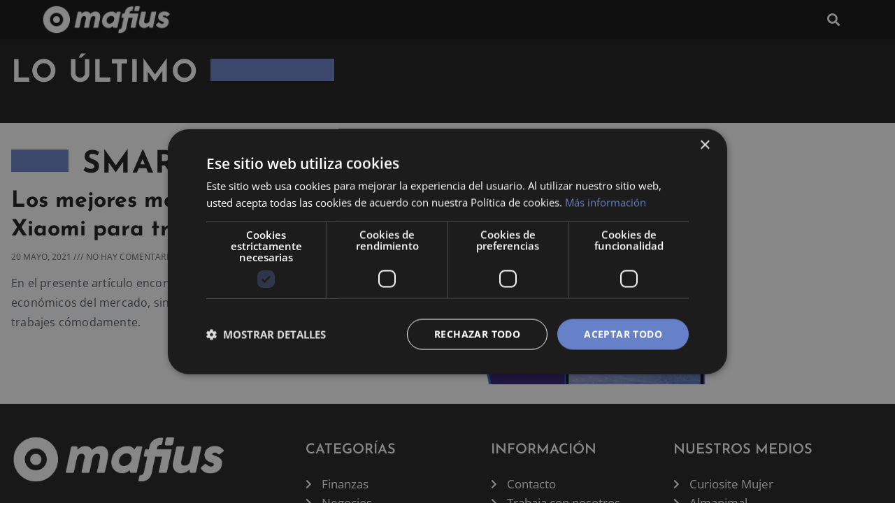

--- FILE ---
content_type: text/css
request_url: https://mafius.com/wp-content/uploads/elementor/css/post-4492.css?ver=1768234934
body_size: 483
content:
.elementor-4492 .elementor-element.elementor-element-3867677c:not(.elementor-motion-effects-element-type-background), .elementor-4492 .elementor-element.elementor-element-3867677c > .elementor-motion-effects-container > .elementor-motion-effects-layer{background-color:#101010;}.elementor-4492 .elementor-element.elementor-element-3867677c, .elementor-4492 .elementor-element.elementor-element-3867677c > .elementor-background-overlay{border-radius:0px 0px 0px 0px;}.elementor-4492 .elementor-element.elementor-element-3867677c{box-shadow:0px 0px 14px 0px rgba(0, 0, 0, 0.36);transition:background 0.3s, border 0.3s, border-radius 0.3s, box-shadow 0.3s;padding:4px 10px 4px 10px;z-index:99;}.elementor-4492 .elementor-element.elementor-element-3867677c > .elementor-background-overlay{transition:background 0.3s, border-radius 0.3s, opacity 0.3s;}.elementor-bc-flex-widget .elementor-4492 .elementor-element.elementor-element-75ff821.elementor-column .elementor-widget-wrap{align-items:center;}.elementor-4492 .elementor-element.elementor-element-75ff821.elementor-column.elementor-element[data-element_type="column"] > .elementor-widget-wrap.elementor-element-populated{align-content:center;align-items:center;}.elementor-4492 .elementor-element.elementor-element-75ff821 > .elementor-element-populated{padding:0px 0px 0px 0px;}.elementor-bc-flex-widget .elementor-4492 .elementor-element.elementor-element-2b778c05.elementor-column .elementor-widget-wrap{align-items:center;}.elementor-4492 .elementor-element.elementor-element-2b778c05.elementor-column.elementor-element[data-element_type="column"] > .elementor-widget-wrap.elementor-element-populated{align-content:center;align-items:center;}.elementor-4492 .elementor-element.elementor-element-2b778c05 > .elementor-element-populated{padding:0px 0px 0px 0px;}.elementor-widget-theme-site-logo .widget-image-caption{color:var( --e-global-color-text );font-family:var( --e-global-typography-text-font-family ), Sans-serif;font-weight:var( --e-global-typography-text-font-weight );}.elementor-4492 .elementor-element.elementor-element-3be73a69 > .elementor-widget-container{padding:0px 0px 0px 8px;}.elementor-4492 .elementor-element.elementor-element-3be73a69{text-align:start;}.elementor-4492 .elementor-element.elementor-element-3be73a69 img{width:58%;}.elementor-bc-flex-widget .elementor-4492 .elementor-element.elementor-element-7cc748be.elementor-column .elementor-widget-wrap{align-items:center;}.elementor-4492 .elementor-element.elementor-element-7cc748be.elementor-column.elementor-element[data-element_type="column"] > .elementor-widget-wrap.elementor-element-populated{align-content:center;align-items:center;}.elementor-4492 .elementor-element.elementor-element-7cc748be > .elementor-element-populated{padding:0px 0px 0px 0px;}.elementor-widget-button .elementor-button{background-color:var( --e-global-color-accent );font-family:var( --e-global-typography-accent-font-family ), Sans-serif;font-weight:var( --e-global-typography-accent-font-weight );}.elementor-4492 .elementor-element.elementor-element-16017bd4 .elementor-button{background-color:#353535;font-size:14px;letter-spacing:0.5px;border-radius:0px 0px 0px 0px;padding:8px 8px 8px 8px;}.elementor-bc-flex-widget .elementor-4492 .elementor-element.elementor-element-452dbe53.elementor-column .elementor-widget-wrap{align-items:center;}.elementor-4492 .elementor-element.elementor-element-452dbe53.elementor-column.elementor-element[data-element_type="column"] > .elementor-widget-wrap.elementor-element-populated{align-content:center;align-items:center;}.elementor-4492 .elementor-element.elementor-element-452dbe53 > .elementor-element-populated{padding:0px 0px 0px 0px;}.elementor-bc-flex-widget .elementor-4492 .elementor-element.elementor-element-55d2959e.elementor-column .elementor-widget-wrap{align-items:center;}.elementor-4492 .elementor-element.elementor-element-55d2959e.elementor-column.elementor-element[data-element_type="column"] > .elementor-widget-wrap.elementor-element-populated{align-content:center;align-items:center;}.elementor-4492 .elementor-element.elementor-element-55d2959e > .elementor-element-populated{padding:0px 0px 0px 0px;}.elementor-widget-search-form input[type="search"].elementor-search-form__input{font-family:var( --e-global-typography-text-font-family ), Sans-serif;font-weight:var( --e-global-typography-text-font-weight );}.elementor-widget-search-form .elementor-search-form__input,
					.elementor-widget-search-form .elementor-search-form__icon,
					.elementor-widget-search-form .elementor-lightbox .dialog-lightbox-close-button,
					.elementor-widget-search-form .elementor-lightbox .dialog-lightbox-close-button:hover,
					.elementor-widget-search-form.elementor-search-form--skin-full_screen input[type="search"].elementor-search-form__input{color:var( --e-global-color-text );fill:var( --e-global-color-text );}.elementor-widget-search-form .elementor-search-form__submit{font-family:var( --e-global-typography-text-font-family ), Sans-serif;font-weight:var( --e-global-typography-text-font-weight );background-color:var( --e-global-color-secondary );}.elementor-4492 .elementor-element.elementor-element-152eb87d > .elementor-widget-container{padding:0px 0px 0px 0px;}.elementor-4492 .elementor-element.elementor-element-152eb87d .elementor-search-form{text-align:right;}.elementor-4492 .elementor-element.elementor-element-152eb87d .elementor-search-form__toggle{--e-search-form-toggle-size:33px;--e-search-form-toggle-color:#FFFFFF;--e-search-form-toggle-background-color:#101010;--e-search-form-toggle-border-radius:20px;}.elementor-4492 .elementor-element.elementor-element-152eb87d.elementor-search-form--skin-full_screen .elementor-search-form__container{background-color:#101010;}.elementor-4492 .elementor-element.elementor-element-152eb87d input[type="search"].elementor-search-form__input{font-size:40px;}.elementor-4492 .elementor-element.elementor-element-152eb87d .elementor-search-form__input,
					.elementor-4492 .elementor-element.elementor-element-152eb87d .elementor-search-form__icon,
					.elementor-4492 .elementor-element.elementor-element-152eb87d .elementor-lightbox .dialog-lightbox-close-button,
					.elementor-4492 .elementor-element.elementor-element-152eb87d .elementor-lightbox .dialog-lightbox-close-button:hover,
					.elementor-4492 .elementor-element.elementor-element-152eb87d.elementor-search-form--skin-full_screen input[type="search"].elementor-search-form__input{color:#FFFFFF;fill:#FFFFFF;}.elementor-4492 .elementor-element.elementor-element-152eb87d:not(.elementor-search-form--skin-full_screen) .elementor-search-form__container{border-width:0px 0px 0px 0px;border-radius:3px;}.elementor-4492 .elementor-element.elementor-element-152eb87d.elementor-search-form--skin-full_screen input[type="search"].elementor-search-form__input{border-width:0px 0px 0px 0px;border-radius:3px;}.elementor-theme-builder-content-area{height:400px;}.elementor-location-header:before, .elementor-location-footer:before{content:"";display:table;clear:both;}@media(max-width:767px){.elementor-4492 .elementor-element.elementor-element-75ff821{width:10%;}.elementor-4492 .elementor-element.elementor-element-2b778c05{width:62%;}.elementor-4492 .elementor-element.elementor-element-7cc748be{width:2%;}.elementor-4492 .elementor-element.elementor-element-452dbe53{width:2%;}.elementor-4492 .elementor-element.elementor-element-55d2959e{width:28%;}}@media(min-width:768px){.elementor-4492 .elementor-element.elementor-element-75ff821{width:3.197%;}.elementor-4492 .elementor-element.elementor-element-2b778c05{width:28%;}.elementor-4492 .elementor-element.elementor-element-7cc748be{width:36%;}.elementor-4492 .elementor-element.elementor-element-452dbe53{width:28.541%;}.elementor-4492 .elementor-element.elementor-element-55d2959e{width:4.148%;}}@media(max-width:1099px) and (min-width:768px){.elementor-4492 .elementor-element.elementor-element-75ff821{width:6%;}.elementor-4492 .elementor-element.elementor-element-2b778c05{width:52%;}.elementor-4492 .elementor-element.elementor-element-7cc748be{width:2%;}.elementor-4492 .elementor-element.elementor-element-452dbe53{width:31%;}.elementor-4492 .elementor-element.elementor-element-55d2959e{width:7%;}}

--- FILE ---
content_type: text/css
request_url: https://mafius.com/wp-content/uploads/elementor/css/post-1706.css?ver=1768234934
body_size: 727
content:
.elementor-1706 .elementor-element.elementor-element-655ac331:not(.elementor-motion-effects-element-type-background), .elementor-1706 .elementor-element.elementor-element-655ac331 > .elementor-motion-effects-container > .elementor-motion-effects-layer{background-color:#212121;}.elementor-1706 .elementor-element.elementor-element-655ac331{transition:background 0.3s, border 0.3s, border-radius 0.3s, box-shadow 0.3s;padding:40px 10px 40px 10px;}.elementor-1706 .elementor-element.elementor-element-655ac331 > .elementor-background-overlay{transition:background 0.3s, border-radius 0.3s, opacity 0.3s;}.elementor-1706 .elementor-element.elementor-element-21f1f8e > .elementor-element-populated{padding:0px 100px 0px 0px;}.elementor-widget-theme-site-logo .widget-image-caption{color:var( --e-global-color-text );font-family:var( --e-global-typography-text-font-family ), Sans-serif;font-weight:var( --e-global-typography-text-font-weight );}.elementor-widget-text-editor{font-family:var( --e-global-typography-text-font-family ), Sans-serif;font-weight:var( --e-global-typography-text-font-weight );color:var( --e-global-color-text );}.elementor-widget-text-editor.elementor-drop-cap-view-stacked .elementor-drop-cap{background-color:var( --e-global-color-primary );}.elementor-widget-text-editor.elementor-drop-cap-view-framed .elementor-drop-cap, .elementor-widget-text-editor.elementor-drop-cap-view-default .elementor-drop-cap{color:var( --e-global-color-primary );border-color:var( --e-global-color-primary );}.elementor-1706 .elementor-element.elementor-element-180eef15{color:#FFFFFF;}.elementor-1706 .elementor-element.elementor-element-1b7de7da{--grid-template-columns:repeat(0, auto);--icon-size:23px;--grid-column-gap:9px;--grid-row-gap:0px;}.elementor-1706 .elementor-element.elementor-element-1b7de7da .elementor-widget-container{text-align:center;}.elementor-1706 .elementor-element.elementor-element-1b7de7da .elementor-social-icon{background-color:#212121;--icon-padding:0.3em;}.elementor-1706 .elementor-element.elementor-element-1b7de7da .elementor-social-icon i{color:#FFFFFF;}.elementor-1706 .elementor-element.elementor-element-1b7de7da .elementor-social-icon svg{fill:#FFFFFF;}.elementor-1706 .elementor-element.elementor-element-1b7de7da .elementor-icon{border-radius:30px 30px 30px 30px;}.elementor-1706 .elementor-element.elementor-element-1b7de7da .elementor-social-icon:hover{background-color:#FFFFFF;}.elementor-1706 .elementor-element.elementor-element-1b7de7da .elementor-social-icon:hover i{color:#212121;}.elementor-1706 .elementor-element.elementor-element-1b7de7da .elementor-social-icon:hover svg{fill:#212121;}.elementor-widget-heading .elementor-heading-title{font-family:var( --e-global-typography-primary-font-family ), Sans-serif;font-weight:var( --e-global-typography-primary-font-weight );color:var( --e-global-color-primary );}.elementor-1706 .elementor-element.elementor-element-83859ec .elementor-heading-title{font-size:20px;text-transform:uppercase;color:#FFFFFF;}.elementor-widget-icon-list .elementor-icon-list-item:not(:last-child):after{border-color:var( --e-global-color-text );}.elementor-widget-icon-list .elementor-icon-list-icon i{color:var( --e-global-color-primary );}.elementor-widget-icon-list .elementor-icon-list-icon svg{fill:var( --e-global-color-primary );}.elementor-widget-icon-list .elementor-icon-list-item > .elementor-icon-list-text, .elementor-widget-icon-list .elementor-icon-list-item > a{font-family:var( --e-global-typography-text-font-family ), Sans-serif;font-weight:var( --e-global-typography-text-font-weight );}.elementor-widget-icon-list .elementor-icon-list-text{color:var( --e-global-color-secondary );}.elementor-1706 .elementor-element.elementor-element-48fd667e .elementor-icon-list-items:not(.elementor-inline-items) .elementor-icon-list-item:not(:last-child){padding-block-end:calc(2px/2);}.elementor-1706 .elementor-element.elementor-element-48fd667e .elementor-icon-list-items:not(.elementor-inline-items) .elementor-icon-list-item:not(:first-child){margin-block-start:calc(2px/2);}.elementor-1706 .elementor-element.elementor-element-48fd667e .elementor-icon-list-items.elementor-inline-items .elementor-icon-list-item{margin-inline:calc(2px/2);}.elementor-1706 .elementor-element.elementor-element-48fd667e .elementor-icon-list-items.elementor-inline-items{margin-inline:calc(-2px/2);}.elementor-1706 .elementor-element.elementor-element-48fd667e .elementor-icon-list-items.elementor-inline-items .elementor-icon-list-item:after{inset-inline-end:calc(-2px/2);}.elementor-1706 .elementor-element.elementor-element-48fd667e .elementor-icon-list-icon i{color:#FFFFFF;transition:color 0.3s;}.elementor-1706 .elementor-element.elementor-element-48fd667e .elementor-icon-list-icon svg{fill:#FFFFFF;transition:fill 0.3s;}.elementor-1706 .elementor-element.elementor-element-48fd667e .elementor-icon-list-item:hover .elementor-icon-list-icon i{color:#54595F;}.elementor-1706 .elementor-element.elementor-element-48fd667e .elementor-icon-list-item:hover .elementor-icon-list-icon svg{fill:#54595F;}.elementor-1706 .elementor-element.elementor-element-48fd667e{--e-icon-list-icon-size:14px;--icon-vertical-offset:0px;}.elementor-1706 .elementor-element.elementor-element-48fd667e .elementor-icon-list-text{color:#FFFFFF;transition:color 0.3s;}.elementor-1706 .elementor-element.elementor-element-48fd667e .elementor-icon-list-item:hover .elementor-icon-list-text{color:#54595F;}.elementor-1706 .elementor-element.elementor-element-c689e30 .elementor-heading-title{font-size:20px;text-transform:uppercase;color:#FFFFFF;}.elementor-1706 .elementor-element.elementor-element-29159863 .elementor-icon-list-items:not(.elementor-inline-items) .elementor-icon-list-item:not(:last-child){padding-block-end:calc(2px/2);}.elementor-1706 .elementor-element.elementor-element-29159863 .elementor-icon-list-items:not(.elementor-inline-items) .elementor-icon-list-item:not(:first-child){margin-block-start:calc(2px/2);}.elementor-1706 .elementor-element.elementor-element-29159863 .elementor-icon-list-items.elementor-inline-items .elementor-icon-list-item{margin-inline:calc(2px/2);}.elementor-1706 .elementor-element.elementor-element-29159863 .elementor-icon-list-items.elementor-inline-items{margin-inline:calc(-2px/2);}.elementor-1706 .elementor-element.elementor-element-29159863 .elementor-icon-list-items.elementor-inline-items .elementor-icon-list-item:after{inset-inline-end:calc(-2px/2);}.elementor-1706 .elementor-element.elementor-element-29159863 .elementor-icon-list-icon i{color:#FFFFFF;transition:color 0.3s;}.elementor-1706 .elementor-element.elementor-element-29159863 .elementor-icon-list-icon svg{fill:#FFFFFF;transition:fill 0.3s;}.elementor-1706 .elementor-element.elementor-element-29159863 .elementor-icon-list-item:hover .elementor-icon-list-icon i{color:#54595F;}.elementor-1706 .elementor-element.elementor-element-29159863 .elementor-icon-list-item:hover .elementor-icon-list-icon svg{fill:#54595F;}.elementor-1706 .elementor-element.elementor-element-29159863{--e-icon-list-icon-size:14px;--icon-vertical-offset:0px;}.elementor-1706 .elementor-element.elementor-element-29159863 .elementor-icon-list-text{color:#FFFFFF;transition:color 0.3s;}.elementor-1706 .elementor-element.elementor-element-29159863 .elementor-icon-list-item:hover .elementor-icon-list-text{color:#54595F;}.elementor-1706 .elementor-element.elementor-element-6974fd67 .elementor-heading-title{font-size:20px;text-transform:uppercase;color:#FFFFFF;}.elementor-1706 .elementor-element.elementor-element-6b0ae71f .elementor-icon-list-items:not(.elementor-inline-items) .elementor-icon-list-item:not(:last-child){padding-block-end:calc(2px/2);}.elementor-1706 .elementor-element.elementor-element-6b0ae71f .elementor-icon-list-items:not(.elementor-inline-items) .elementor-icon-list-item:not(:first-child){margin-block-start:calc(2px/2);}.elementor-1706 .elementor-element.elementor-element-6b0ae71f .elementor-icon-list-items.elementor-inline-items .elementor-icon-list-item{margin-inline:calc(2px/2);}.elementor-1706 .elementor-element.elementor-element-6b0ae71f .elementor-icon-list-items.elementor-inline-items{margin-inline:calc(-2px/2);}.elementor-1706 .elementor-element.elementor-element-6b0ae71f .elementor-icon-list-items.elementor-inline-items .elementor-icon-list-item:after{inset-inline-end:calc(-2px/2);}.elementor-1706 .elementor-element.elementor-element-6b0ae71f .elementor-icon-list-icon i{color:#FFFFFF;transition:color 0.3s;}.elementor-1706 .elementor-element.elementor-element-6b0ae71f .elementor-icon-list-icon svg{fill:#FFFFFF;transition:fill 0.3s;}.elementor-1706 .elementor-element.elementor-element-6b0ae71f .elementor-icon-list-item:hover .elementor-icon-list-icon i{color:#54595F;}.elementor-1706 .elementor-element.elementor-element-6b0ae71f .elementor-icon-list-item:hover .elementor-icon-list-icon svg{fill:#54595F;}.elementor-1706 .elementor-element.elementor-element-6b0ae71f{--e-icon-list-icon-size:14px;--icon-vertical-offset:0px;}.elementor-1706 .elementor-element.elementor-element-6b0ae71f .elementor-icon-list-text{color:#FFFFFF;transition:color 0.3s;}.elementor-1706 .elementor-element.elementor-element-6b0ae71f .elementor-icon-list-item:hover .elementor-icon-list-text{color:#54595F;}.elementor-1706 .elementor-element.elementor-element-7555419d:not(.elementor-motion-effects-element-type-background), .elementor-1706 .elementor-element.elementor-element-7555419d > .elementor-motion-effects-container > .elementor-motion-effects-layer{background-color:#363636;}.elementor-1706 .elementor-element.elementor-element-7555419d{transition:background 0.3s, border 0.3s, border-radius 0.3s, box-shadow 0.3s;}.elementor-1706 .elementor-element.elementor-element-7555419d > .elementor-background-overlay{transition:background 0.3s, border-radius 0.3s, opacity 0.3s;}.elementor-bc-flex-widget .elementor-1706 .elementor-element.elementor-element-cc4ac04.elementor-column .elementor-widget-wrap{align-items:center;}.elementor-1706 .elementor-element.elementor-element-cc4ac04.elementor-column.elementor-element[data-element_type="column"] > .elementor-widget-wrap.elementor-element-populated{align-content:center;align-items:center;}.elementor-1706 .elementor-element.elementor-element-5605f081{text-align:center;}.elementor-1706 .elementor-element.elementor-element-5605f081 .elementor-heading-title{font-size:14px;font-weight:400;color:#F3F3F3;}.elementor-theme-builder-content-area{height:400px;}.elementor-location-header:before, .elementor-location-footer:before{content:"";display:table;clear:both;}@media(max-width:1099px){.elementor-1706 .elementor-element.elementor-element-21f1f8e > .elementor-element-populated{padding:0px 80px 28px 80px;}}@media(min-width:768px){.elementor-1706 .elementor-element.elementor-element-21f1f8e{width:34.766%;}.elementor-1706 .elementor-element.elementor-element-2e19cad3{width:22.109%;}.elementor-1706 .elementor-element.elementor-element-2f64822d{width:21.719%;}.elementor-1706 .elementor-element.elementor-element-417c4ba{width:21.308%;}}@media(max-width:1099px) and (min-width:768px){.elementor-1706 .elementor-element.elementor-element-21f1f8e{width:100%;}.elementor-1706 .elementor-element.elementor-element-2e19cad3{width:33%;}.elementor-1706 .elementor-element.elementor-element-2f64822d{width:33%;}.elementor-1706 .elementor-element.elementor-element-417c4ba{width:33%;}}@media(max-width:767px){.elementor-1706 .elementor-element.elementor-element-655ac331{padding:28px 28px 28px 28px;}.elementor-1706 .elementor-element.elementor-element-21f1f8e > .elementor-element-populated{padding:0px 10px 28px 10px;}.elementor-1706 .elementor-element.elementor-element-5605f081 .elementor-heading-title{font-size:11px;}}